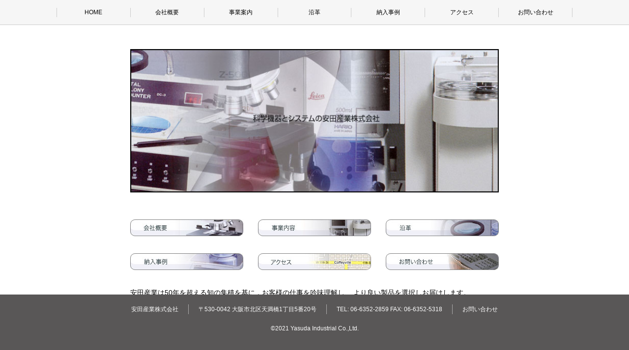

--- FILE ---
content_type: text/html; charset=UTF-8
request_url: https://ysd-sg.com/
body_size: 8667
content:

<!doctype html>
<html>
<head>
<title>安田産業株式会社</title>
<meta charset="UTF-8">
<meta name="viewport" content="width=device-width,initial-scale=1">
<meta name="description" content="安田産業株式会社は科学機器とシステムを提供、販売する企業です。" />
<meta name="keywords" content="安田産業株式会社,安田産業,科学機器とシステムの安田産業" />
<meta name="Author" content="pm studio / Toshio Maeoka" />
<meta property="og:title" content="安田産業株式会社公式サイト" />
<meta property="og:type" content="website" />
<meta property="og:url" content="http://www.ysd-sg.com/" />
<meta property="og:image" content="http://www.ysd-sg.com/image/top_image.jpg" />
<meta property="og:site_name" content="安田産業株式会社公式サイト" />
<meta property="og:description" content="安田産業株式会社は科学機器とシステムを提供、販売する企業です。" />
<meta property="og:image:secure_url" content="" />
<meta name="twitter:card" content="summary_large_image" />
<meta name="twitter:site" content="安田産業株式会社" />
<meta name="twitter:title" content="安田産業株式会社公式サイト" />
<meta name="twitter:description" content="安田産業株式会社は科学機器とシステムを提供、販売する企業です。" />
<meta name="twitter:image" content="http://www.ysd-sg.com/image/top_image.jpg" />
<meta name="twitter:url" content="http://www.ysd-sg.com/">
<link rel="shortcut icon" type="image/png" href="/image/short_icon.png" />
<link rel="stylesheet" href="./css/pm_main.css" type="text/css" media="screen and (min-width:751px)" />
<link rel="stylesheet" href="./css/pm_main_sp.css" type="text/css" media="screen and (max-width:750px)" />
<link rel="stylesheet" href="./css/element_size.css" type="text/css" />
<link rel="stylesheet" href="./css/top.css" type="text/css" />
<script src="https://ajax.googleapis.com/ajax/libs/jquery/3.4.1/jquery.min.js"></script>
<script type="text/javascript" src="./js/jquery.easing.1.3.js"></script>
<script type="text/javascript" src="https://cdnjs.cloudflare.com/ajax/libs/jquery-cookie/1.4.1/jquery.cookie.js"></script>
<script type="text/javascript" src="./js/flexibility.js"></script>
<script type="text/javascript" src="./js/ofi.js"></script>
<script type="text/javascript" src="./js/rem.js"></script>
<script type="text/javascript" src="./js/global.js"></script>
<script type="text/javascript" src="./js/functionData.js"></script>
<script type="text/javascript" src="./js/top.js"></script>

<style type="text/css">
<!--
-->
</style>
<script type="text/javascript">
<!--
-->
</script>
</head>

<body>	
	<div class="wrapper">
		<header class="header_pc" id="pc_h">
			<div class="header_frame center_side">
				<ul class="header_menu text12 center_side">
					<li class="center_side" id="side_0" linkURL="index.html">
						HOME
					</li>
					<li class="center_side" id="side_1" linkURL="company.html">
						会社概要
					</li>
					<li class="center_side" id="side_5" linkURL="business.html">
						事業案内
					</li>
					<li class="center_side" id="side_2" linkURL="company2.html">
						沿革
					</li>
					<li class="center_side" id="side_3" linkURL="result.html">
						納入事例
					</li>
					<li class="center_side" id="side_4" linkURL="access.html">
						アクセス
					</li>
					<li class="center_side" id="side_4" linkURL="contact.html">
						お問い合わせ
					</li>
				</ul>
			</div>
		</header>

		<!--SP menu-->
		<header class="header_sp">
			<div class="menu_left" id="menu_left_sp"><img src="./image/menu_l.png"></div>
		</header>

		<header class="header_sp_menu sp_show" id="sp_h">
			<div class="close_menu text30 text_white" id="close_menu_sp">
				&#x2715;
			</div>
			<div class="header_menu_frame padding_t30">
				<ul class="header_menu">
					<li class="center_side">
						<div>
							<div class="pc_h_menu text18 text_white padding_t20" linkURL="index.html">HOME</div>
							<div class="pc_h_menu text18 text_white padding_t20" linkURL="company.html">会社概要</div>
							<div class="pc_h_menu text18 text_white padding_t20" linkURL="business.html">事業案内</div>
							<div class="pc_h_menu text18 text_white padding_t20" linkURL="company2.html">沿革</div>
							<div class="pc_h_menu text18 text_white padding_t20" linkURL="result.html">納入事例</div>
							<div class="pc_h_menu text18 text_white padding_t20" linkURL="access.html">アクセス</div>
							<div class="pc_h_menu text18 text_white padding_t20" linkURL="contact.html">お問い合わせ</div>
						</div>
					</li>
				</ul>
			</div>
		</header>

		<contents class="contents">
			<div class="contents_frame">
				<div class="article_frame padding_t100">
					<div class="article">
						<img src="./image/top_image.jpg" class="img_contain">
					</div>
				</div>
				<div class="article_frame">
					<div class="padding_t50">
						<ul class="frame100 center_side_around wrap">
							<li class="padding_b30 top_menu"><a href="company.html"><img src="./image/menu_1.jpg" border=0 class="img_cover"></a></li>
							<li class="padding_b30 top_menu"><a href="business.html"><img src="./image/menu_2.jpg" border=0 class="img_cover"></a></li>
							<li class="padding_b30 top_menu"><a href="company2.html"><img src="./image/menu_3.jpg" border=0 class="img_cover"></a></li>
							<li class="padding_b30 top_menu"><a href="result.html"><img src="./image/menu_4.jpg" border=0 class="img_cover"></a></li>
							<li class="padding_b30 top_menu"><a href="access.html"><img src="./image/menu_5.jpg" border=0 class="img_cover"></a></li>
							<li class="padding_b30 top_menu"><a href="contact.html"><img src="./image/menu_6.jpg" border=0 class="img_cover"></a></li>
						</ul>
					</div>
				</div>
				
				<div class="article_frame">
					<div class="article_news">
						<div class="text14 padding_b20">
							安田産業は50年を超える知の集積を基に，お客様の仕事を吟味理解し、 より良い製品を選択しお届けします。<br>
							私たちの仕事を通じてお客様の幸せを支援します。
						</div>
					</div>
				</div>

				<div class="article_frame">
					<div class="article_news">
						<div class="center_side padding_b20">
							<a href="http://ameblo.jp/ysd-sg/page-1.html#main" target="_blank"><span class="text14 text_pink">--- 安田産業のブログはこちら ---</span></a>
						</div>
					</div>
				</div>

				<div class="article_frame">
					<div class="article_news">
						<div class="padding_b15">
							<div class="news_btn text14 bold600 center_side top_menu">
								NEWS
							</div>
						</div>
						<div class="text14 news_list_over">
							<!--<div id="news1"></div>-->
											    <ul class="list_title text14 left_side pointer">
                         <li class="frame15 center_side border-box">
						   2023年04月26日
					    </li>
					    <li class="frame85 left_side padding_l10 border-box">
						    2023年ゴールデンウィークはカレンダー通りです。
					    </li>
				    </ul>				    <ul class="list_title text14 left_side pointer">
                         <li class="frame15 center_side border-box">
						   2023年04月24日
					    </li>
					    <li class="frame85 left_side padding_l10 border-box">
						    安田産業ブログ更新しています。
					    </li>
				    </ul>						</div>
					</div>
				</div>
			</div>

			<div class="padding_t100 padding_b100"></div>
		</contents>

		<footer class="footer" id="pc_f">
			<div class="footer_frame padding_t20">
				<ul class="footer_menu center_side text12 text_white">
					<li class="center_side">安田産業株式会社</li>
					<li class="center_side">〒530-0042 大阪市北区天満橋1丁目5番20号</li>
					<li class="center_side">TEL: 06-6352-2859 FAX: 06-6352-5318</li>
					<li class="center_side" linkURL="contact.html">お問い合わせ</li>
				</ul>
				<div class="text12 text_white text_center padding_t20">©2021 Yasuda Industrial Co.,Ltd.</div>
			</div>
		</footer>

		<footer class="footer" id="sp_f">
			<div class="footer_frame padding_tb20">
				<ul class="footer_menu text12 text_white">
					<li class="center_side">安田産業株式会社</li>
					<li class="center_side">〒530-0042 大阪市北区天満橋1丁目5番20号</li>
					<li class="center_side">TEL: 06-6352-2859 FAX: 06-6352-5318</li>
					<li class="center_side" linkURL="contact.html">お問い合わせ</li>
				</ul>
				<div class="text12 text_white text_center padding_t20">©2021 Yasuda Industrial Co.,Ltd.</div>
			</div>
		</footer>
	</div>

</body>
</html>

--- FILE ---
content_type: text/css
request_url: https://ysd-sg.com/css/pm_main.css
body_size: 8372
content:
/*----------------------------------------------------------
	edit by toshio maeoka / pm studio co.,ltd.
	mail:maeoka@pmstudio.com
	url:http://www.pmstudio.com/
-----------------------------------------------------------*/
@charset "utf-8";
@import url("./base.css"); /* common stylesheet */

html {
  touch-action: manipulation;
}

.wrapper {
	position:relative;
	width:100%;
	min-height: 100vh;
	display: flex;
	flex-direction: column;
	border: 0px solid #CCC;
}

/*-------------------------------
		fadein
--------------------------------*/

body {
    animation: fadeIn 2s ease 0s 1 normal;
    -webkit-animation: fadeIn 2s ease 0s 1 normal;
}

@keyframes fadeIn {
    0% {opacity: 0}
    100% {opacity: 1}
}

@-webkit-keyframes fadeIn {
    0% {opacity: 0}
    100% {opacity: 1}
}

/*-------------------------------
		contents
--------------------------------*/
.contents{
	position:relative;
	width:100%;
	height:auto;
	margin: 0px auto;
	padding: 0px 0px 0px 0px;
	display: block;
	border: 0px solid #CCC;
}

.contents_frame{
	position:relative;
	width: 100%;
	min-width:750px;
	max-width:750px;
	height:auto;
	margin: 0px auto;
	padding: 0px 0px 0px 0px;
	border: 0px solid #CCC;
}

/*-------------------------------
			header
--------------------------------*/
.header_sp,
.sp_show{
	display:none;
}

.header_pc{
	position:fixed;
	background:rgba(246,246,246,1);
	width: 100%;
	height: 50px;
	margin: 0px auto;
	padding: 0px 0px 0px 0px;
	display: block;
	border-bottom: 1px solid #CCC;
	z-index: 200;
}

.header_frame{
	position:relative;
	width: 100%;
	min-width:750px;
	max-width:1050px;
	height:50px;
	margin: 0px auto;
	border: 0px solid #CCC;
}

ul.header_menu{
	width:100%;
	height:auto;
}

ul.header_menu li{
	width:100%;
	height:auto;
	border-left: 1px solid #CCC;
	transition-duration: 0.5s;
	cursor: pointer;
}

ul.header_menu li:last-child{
	border-right: 1px solid #CCC;
}

ul.header_menu li:hover{
	background:rgba(204,204,204,0.2);
}

/*
.pc_h_menu{
	cursor:pointer;
	transition-duration: 0.5s;
}

.pc_h_menu:hover{
	opacity: 0.6;
	cursor:pointer;
	transition-duration: 0.5s;
}
*/

.member_btn{
	width:230px;
	height:70px;
	-webkit-border-radius: 6px;
	-moz-border-radius: 6px;
	border-radius: 6px;
	border: 1px solid rgba(255,240,55,1);
	cursor:pointer;
	transition-duration: 0.5s;
}

.member_btn:hover{
	background:rgba(255,255,255,0.5);
	color:rgba(255,240,55,1);
	cursor:pointer;
	transition-duration: 0.5s;
}

.close_menu{
	position:absolute;
	top:40%;
	left:20px;
	cursor:pointer;
}

/*-------------------------------
		footer
--------------------------------*/
#sp_f{
	display:none;
}

.footer{
	position:fixed;
	background:rgba(89,87,87,1);
	width: 100%;
	min-width:750px;
	height:auto;
	min-height:120px;
	margin-top: auto;
	bottom:0px;
	padding:0px 0px 0px 0px;
	border-top: 0px solid #ccc;
	z-index: 190;
}

.footer_frame{
	position:relative;
	width: 100%;
	min-width:750px;
	height:50px;
	margin: 0px 0px;
	border: 0px solid #CCC;
}

ul.sns_iocn{
	position:relative;
	width:200px;
	height:50px;
	margin: 0px auto;
}

ul.sns_iocn li{
	position:relative;
	width:50px;
	height:50px;
	cursor:pointer;
	transition-duration: 0.5s;
}

ul.sns_iocn li:hover{
	filter:alpha(opacity=60);
    -moz-opacity: 0.6;
    opacity: 0.6;
	cursor:pointer;
	transition-duration: 0.5s;
}

ul.footer_menu{
	width:auto;
	min-width:750px;
	height:20px;
	margin: 0px auto;
}

ul.footer_menu li{
	position:relative;
	width:auto;
	height:20px;
	padding-left:20px;
	padding-right:20px;
	border-right:1px solid rgba(255,255,255,0.5);
	cursor:pointer;
	transition-duration: 0.5s;
}

ul.footer_menu li:last-child{
	border-right:0px solid rgba(255,255,255,0.5);
}

ul.footer_menu li:hover{
	color:rgba(107,198,240,1);
	cursor:pointer;
	transition-duration: 0.5s;
}

/*-------------------------------
			frame
--------------------------------*/

.aFrame10{
	width:10%;
}

.aFrame20{
	width:20%;
}

.aFrame30{
	width:30%;
}

.aFrame32{
	width:32%;
}

.aFrame35{
	width:35%;
}

.aFrame40{
	width:40%;
}

.aFrame45{
	width:45%;
}

.aFrame48{
	width:48%;
}

.aFrame50{
	width:50%;
}

.aFrame60{
	width:60%;
}

.aFrame65{
	width:65%;
}

.aFrame70{
	width:70%;
}

.aFrame75{
	width:75%;
}

.aFrame80{
	width:80%;
}

.aFrame90{
	width:90%;
}


.bFrame10{
	width:10%;
	margin:0px auto;
}

.bFrame20{
	width:20%;
	margin:0px auto;
}

.bFrame30{
	width:30%;
	margin:0px auto;
}

.bFrame32{
	width:32%;
	margin:0px auto;
}

.bFrame35{
	width:35%;
	margin:0px auto;
}

.bFrame40{
	width:40%;
	margin:0px auto;
}

.bFrame45{
	width:45%;
	margin:0px auto;
}

.bFrame48{
	width:48%;
	margin:0px auto;
}

.bFrame50{
	width:50%;
	margin:0px auto;
}

.bFrame60{
	width:60%;
	margin:0px auto;
}

.bFrame65{
	width:65%;
	margin:0px auto;
}

.bFrame70{
	width:70%;
	margin:0px auto;
}

.bFrame75{
	width:75%;
	margin:0px auto;
}

.bFrame80{
	width:80%;
	margin:0px auto;
}

.bFrame90{
	width:90%;
	margin:0px auto;
}


.cFrame10{
	width:10%;
}

.cFrame20{
	width:20%;
}

.cFrame30{
	width:30%;
}

.cFrame32{
	width:32%;
}

.cFrame35{
	width:35%;
}

.cFrame40{
	width:40%;
}

.cFrame45{
	width:45%;
}

.cFrame48{
	width:48%;
}

.cFrame50{
	width:50%;
}

.cFrame60{
	width:60%;
}

.cFrame65{
	width:65%;
}

.cFrame70{
	width:70%;
}

.cFrame75{
	width:75%;
}

.cFrame80{
	width:80%;
}

.cFrame90{
	width:90%;
}

/*-------------------------------
		article
--------------------------------*/
.article_frame{
	width: 100%;
	height:auto;
	border: 0px solid #CCC;
}

.article_title{
	width: 100%;
	height:auto;
	padding-bottom:20px;
	font-size: 2.0rem;
}

.subarticle_title{
	width: 100%;
	height:auto;
	padding-top:30px;
	font-size: 1.6rem;
}

.article{
	width: 100%;
	height:auto;
}

.article_1{
	width: 100%;
	height:auto;
	font-size: 1.4rem;
}

.img_cover{
	width: 100%;
	height:100%;
	object-fit: cover;
	cursor:pointer;
	font-family: 'object-fit: cover;'
}

.img_contain{
	width: 100%;
	height:100%;
	object-fit: contain;
	cursor:pointer;
	font-family: 'object-fit: contain;'
}

.article_box{
	width:250px;
	height:70px;
	border: 1px solid #CCC;
	cursor:pointer;
	transition-duration: 0.5s;
}

.article_box:hover{
	background:rgba(204,204,204,0.2);
	transition-duration: 0.5s;
}

.link_btn{
	width:250px;
	height:50px;
	border: 0px solid #CCC;
	-webkit-border-radius: 6px;
	-moz-border-radius: 6px;
	border-radius: 6px;
	cursor:pointer;
	transition-duration: 0.5s;
}

.link_btn:hover{
	filter:alpha(opacity=60);
    -moz-opacity: 0.6;
    opacity: 0.6;
	transition-duration: 0.5s;
}

.back_btn{
	position:absolute;
	width:150px;
	height:40px;
	top:0px;
	right:0px;
	border: 0px solid #CCC;
	-webkit-border-radius: 6px;
	-moz-border-radius: 6px;
	border-radius: 6px;
	cursor:pointer;
	transition-duration: 0.5s;
}

.back_btn:hover{
	filter:alpha(opacity=50);
    -moz-opacity: 0.5;
    opacity: 0.5;
	transition-duration: 0.5s;
}

/*-------------------------------
		blackout
--------------------------------*/

.loading{
	position:fixed;
	width: 30px;
	height:30px;
	margin: auto;
	padding: 0px 0px 0px 0px;
	top: 0;
	left: 0;
	right:0;
	bottom:0;
	border: 0px solid #CCC;
	display:none;
	font-size: 12px;
	z-index: 1500;
}

.block{
	margin: 0px auto;
	padding: 50px 0px 20px 0px;
	color:#000;
	font-size: 14px;
	text-align: center;
	text-decoration: none;
	font-weight: normal;
	line-height:160%;
	border: 0px solid #CCC;
}

#layer {
   position: fixed;
   z-index: 1000;
   background:rgba(0,0,0,0.7);
   top: 0;
   left: 0;
   width: 100%;
   height: 100%;
   filter: alpha(opacity=0);
   opacity: 0.0;
   display: none;
}

/*-------------------------------
		to top bun
--------------------------------*/

.footer_box{
	position: fixed;
	width:53px;
	height:125px;
	right:10px;
	bottom:50px;
	display:none;
	z-index: 1200;
}

ul.ft_btn_set{
	width:53px;
	height:125px;
}


ul.ft_btn_set li:nth-child(1){
	width:53px;
	height:62px;
	cursor:pointer;
}

ul.ft_btn_set li:nth-child(2){
	width:53px;
	height:63px;
	cursor:pointer;
}

/*-------------------------------
		リンク改行
--------------------------------*/

.link_brake{
	word-break: break-all;
}

.shop_hide{
	display:none;
}


/*-------------------------------
		topemenu
--------------------------------*/
ul.top_menu{
	width:100%;
	height:auto;
}

ul.top_menu li{
	width:24%;
	height:50px;
	margin-left:5px;
	border: 1px solid #CCC;
	transition-duration: 0.5s;
	cursor: pointer;
}

ul.top_menu li:hover{
	background:rgba(204,204,204,0.8);
	color:rgba(255,255,255,0.8);
	transition-duration: 0.5s;
}

--- FILE ---
content_type: text/css
request_url: https://ysd-sg.com/css/element_size.css
body_size: 11698
content:
/*-------------------------------
		flex
--------------------------------*/

.top_side{
	display: flex;
	display: -webkit-flex;
	-webkit-align-items: flex-start;
	-webkit-justify-content: flex-start;
	justify-content:flex-start;
	align-items: flex-start;
	align-items: stretch;
	-js-display: flex;
}

.top_side_around{
	display: flex;
	display: -webkit-flex;
	-webkit-align-items: flex-start;
	-webkit-justify-content: space-between;
	justify-content:space-between;
	align-items: flex-start;
	align-items: stretch;
	-js-display: flex;
}

.bottom_side{
	display: flex;
	display: -webkit-flex;
	-webkit-align-items: flex-end;
	-webkit-justify-content: flex-end;
	justify-content:flex-end;
	align-items: flex-end;
	-js-display: flex;
}

.left_side{
	display: flex;
	display: -webkit-flex;
	-webkit-align-items: center;
	-webkit-justify-content: flex-start;
	justify-content:flex-start;
	align-items: center;
	-js-display: flex;
}

.right_side{
	display: flex;
	display: -webkit-flex;
	-webkit-align-items: center;
	-webkit-justify-content: flex-end;
	justify-content:flex-end;
	align-items: center;
	-js-display: flex;
}

.center_side{
	display: flex;
	display: -webkit-flex;
	-webkit-align-items: center;
	-webkit-justify-content: center;
	justify-content: center;
	align-items: center;
	-js-display: flex;
}

.center_side_around{
	display: flex;
	display: -webkit-flex;
	-webkit-align-items: center;
	-webkit-justify-content: space-between;
	justify-content: space-between;
	align-items: center;
	-js-display: flex;
}

.wrap{
	-webkit-flex-wrap: wrap;
  	-ms-flex-wrap    : wrap;
  	flex-wrap        : wrap;
}

.border-box {
  -webkit-box-sizing: border-box;
     -moz-box-sizing: border-box;
       -o-box-sizing: border-box;
      -ms-box-sizing: border-box;
          box-sizing: border-box;
}

.marginLeft{
	margin-left:auto;
}

.marginRight{
	margin-right:auto;
}

/*-------------------------------
		文字色
--------------------------------*/

.text_white{
	color:rgba(255,255,255,1);
}

.text_black{
	color:rgba(0,0,0,1);
}

.text_red{
	color:rgba(219,184,192,1);
}

.text_pink{
	color:rgba(223,107,150,1);
}

.text_pink2{
	color:rgba(232,42,148,1);
}

.text_blue{
	color:rgba(50,113,174,1);
}

.text_blue2{
	color:rgba(0,104,179,1);
}

.text_green{
	color:rgba(86,166,70,1);
}

.text_gray{
	color: rgba(135,135,135,1);
}

.text_gray2{
	color: rgba(101,100,100,1);
}

.text_yellow{
	color: rgba(220,150,15,1);
}

.text_yellow2{
	color: rgba(238,198,0,1);
}

.text_brown{
	color: rgba(89,57,18,1);
}

/*-------------------------------
		文字サイズ
--------------------------------*/

.text9{
	font-size: 0.9rem;
}
.text10{
	font-size: 1.0rem;
}
.text11{
	font-size: 1.1rem;
}
.text12{
	font-size: 1.2rem;
}
.text13{
	font-size: 1.3rem;
}
.text14{
	font-size: 1.4rem;
}
.text15{
	font-size: 1.5rem;
}
.text16{
	font-size: 1.6rem;
}
.text17{
	font-size: 1.7rem;
}
.text18{
	font-size: 1.8rem;
}
.text19{
	font-size: 1.9rem;
}
.text20{
	font-size: 2.0rem;
}
.text21{
	font-size: 2.1rem;
}
.text22{
	font-size: 2.2rem;
}
.text23{
	font-size: 2.3rem;
}
.text24{
	font-size: 2.4rem;
}
.text25{
	font-size: 2.5rem;
}
.text26{
	font-size: 2.6rem;
}
.text27{
	font-size: 2.7rem;
}
.text28{
	font-size: 2.8rem;
}
.text29{
	font-size: 2.9rem;
}
.text30{
	font-size: 3.0rem;
}
.text31{
	font-size: 3.1rem;
}
.text32{
	font-size: 3.2rem;
}
.text33{
	font-size: 3.3rem;
}
.text34{
	font-size: 3.4rem;
}
.text35{
	font-size: 3.5rem;
}
.text36{
	font-size: 3.6rem;
}
.text37{
	font-size: 3.7rem;
}
.text38{
	font-size: 3.8rem;
}
.text39{
	font-size: 3.9rem;
}
.text40{
	font-size: 4.0rem;
}
/*-------------------------------
		文字太さ
--------------------------------*/

.bold600{
	font-weight: 600;
}

.bold700{
	font-weight: 700;
}

.bold700{
	font-weight: 900;
}

.bold900{
	font-weight: 900;
}


/*-------------------------------
		width & height
--------------------------------*/

.width_40px{
	width:40px;
}

.width_100px{
	width:80px;
}

.width_main{
	width:70%;
}

.width_200{
	width:200px;
}

.width_400{
	width:400px;
}

.width_800{
	width:800px;
}

.height_30px{
	height:30px;
}

.height_40px{
	height:40px;
}

/*-------------------------------
		文字位置
--------------------------------*/

.text_center{
	text-align:center;
}

.text_right{
	text-align:right;
}

.text_left{
	text-align:left;
}

.text_middle{
	vertical-align:middle;
}

/*-------------------------------
		文字種
--------------------------------*/

.text_mincho{
	font-family: "游明朝", YuMincho, "ヒラギノ明朝 ProN W3", "Hiragino Mincho ProN", "HG明朝E", "ＭＳ Ｐ明朝", "ＭＳ 明朝", serif;
}

/*-------------------------------
		文字下線
--------------------------------*/

.text_underline{
	text-decoration:underline;
}

/*-------------------------------
		文字間
--------------------------------*/
.text_space01{
	letter-spacing: 0.1rem;
}

.text_space02{
	letter-spacing: 0.2rem;
}

.text_space03{
	letter-spacing: 0.3rem;
}

.text_space04{
	letter-spacing: 0.4rem;
}

.text_space05{
	letter-spacing: 0.5rem;
}


/*-------------------------------
		padding
--------------------------------*/
/*--右--*/
.padding_r5{
	padding-right:5px;
}

.padding_r10{
	padding-right:10px;
}

.padding_r20{
	padding-right:20px;
}

.padding_r30{
	padding-right:30px;
}

.padding_r40{
	padding-right:40px;
}

/*--左--*/
.padding_l5{
	padding-left:5px;
}

.padding_l10{
	padding-left:10px;
}

.padding_l20{
	padding-left:20px;
}

.padding_l30{
	padding-left:30px;
}

.padding_l40{
	padding-left:40px;
}

/*--トップ--*/
.padding_t5{
	padding-top: 5px;
}

.padding_t10{
	padding-top: 10px;
}

.padding_t15{
	padding-top: 15px;
}

.padding_t20{
	padding-top: 20px;
}

.padding_t30{
	padding-top: 30px;
}

.padding_t40{
	padding-top: 40px;
}

.padding_t50{
	padding-top: 50px;
}

.padding_t60{
	padding-top: 60px;
}

.padding_t70{
	padding-top: 70px;
}

.padding_t80{
	padding-top: 80px;
}

.padding_t90{
	padding-top: 90px;
}

.padding_t100{
	padding-top: 100px;
}

.padding_t10p{
	padding-top:10%;
}

.padding_t20p{
	padding-top:20%;
}

.padding_t30p{
	padding-top:30%;
}

/*--ボトム--*/
.padding_b5{
	padding-bottom: 5px;
}

.padding_b10{
	padding-bottom: 10px;
}

.padding_b15{
	padding-bottom: 15px;
}

.padding_b20{
	padding-bottom: 20px;
}

.padding_b30{
	padding-bottom: 30px;
}

.padding_b40{
	padding-bottom: 40px;
}

.padding_b50{
	padding-bottom: 50px;
}

.padding_b60{
	padding-bottom: 60px;
}

.padding_b70{
	padding-bottom: 70px;
}

.padding_b80{
	padding-bottom: 80px;
}

.padding_b90{
	padding-bottom: 90px;
}

.padding_b100{
	padding-bottom: 100px;
}

/*--トップ・ボトム--*/
.padding_tb5{
	padding: 5px 0px 5px 0px;
}

.padding_tb10{
	padding: 10px 0px 10px 0px;
}

.padding_tb20{
	padding: 20px 0px 20px 0px;
}

.padding_tb30{
	padding: 30px 0px 30px 0px;
}

.padding_tb40{
	padding: 40px 0px 40px 0px;
}

.padding_tb50{
	padding: 50px 0px 50px 0px;
}

/*-------------------------------
		hide
--------------------------------*/

.hide{
	display:none;
}

.hide2{
	visibility: hidden;
}

.hide3{
	opacity: 0;
}

/*-------------------------------
		space
--------------------------------*/

.space10{
	width:100%;
	height:10px;
	border: 0px solid #CCC;
}

/*-------------------------------
		background color
--------------------------------*/
.bg_black{
	background:rgba(0,0,0,1);
	width: 100%;
}

.bg_white{
	background:rgba(255,255,255,1);
	width: 100%;
}

.bg_gray{
	background:rgba(247,248,248,1);
	width: 100%;
}

.bg_gray2{
	background:rgba(221,226,230,1);
	width: 100%;
}

.bg_gray3{
	background:rgba(169,169,170,1);
	width: 100%;
}

.bg_blue{
	background:rgba(0,61,140,1);
}

.bg_blue2{
	background:rgba(0,104,179,1);
}

.bg_pink{
	background:rgba(223,107,150,1);
}

.bg_pink2{
	background:rgba(232,42,148,1);
}

.bg_pink3{
	background:rgba(223,107,150,0.5);
}

.bg_pink4{
	background:rgba(250,237,237,0.5);
}

.bg_green{
	background:rgba(159,194,56,1);
}

.bg_yellow2{
	background:rgba(220,150,15,1);
}

/*-------------------------------
		frame_width
--------------------------------*/
.frame10_C{
	width:10%;
	height:auto;
	margin:0px auto;
}

.frame20_C{
	width:20%;
	height:auto;
	margin:0px auto;
}

.frame30_C{
	width:30%;
	height:auto;
	margin:0px auto;
}

.frame40_C{
	width:40%;
	height:auto;
	margin:0px auto;
}

.frame50_C{
	width:50%;
	height:auto;
	margin:0px auto;
}

.frame55_C{
	width:55%;
	height:auto;
	margin:0px auto;
}

.frame60_C{
	width:60%;
	height:auto;
	margin:0px auto;
}

.frame70_C{
	width:70%;
	height:auto;
	margin:0px auto;
}

.frame75_C{
	width:75%;
	height:auto;
	margin:0px auto;
}

.frame80_C{
	width:80%;
	height:auto;
	margin:0px auto;
}

.frame85_C{
	width:85%;
	height:auto;
	margin:0px auto;
}

.frame90_C{
	width:90%;
	height:auto;
	margin:0px auto;
}

.frame95_C{
	width:95%;
	height:auto;
	margin:0px auto;
}

.frame98_C{
	width:98%;
	height:auto;
	margin:0px auto;
}

.frame100_C{
	width:100%;
	height:auto;
	margin:0px auto;
}

/*-------------------------------
		frame_width2
--------------------------------*/
.frame5{
	width:5%;
	height:auto;
	margin:0px 0px;
}

.frame10{
	width:10%;
	height:auto;
	margin:0px 0px;
}

.frame12{
	width:12%;
	height:auto;
	margin:0px 0px;
}

.frame15{
	width:15%;
	height:auto;
	margin:0px 0px;
}

.frame20{
	width:20%;
	height:auto;
	margin:0px 0px;
}

.frame25{
	width:25%;
	height:auto;
	margin:0px 0px;
}

.frame30{
	width:30%;
	height:auto;
	margin:0px 0px;
}

.frame35{
	width:35%;
	height:auto;
	margin:0px 0px;
}

.frame40{
	width:40%;
	height:auto;
	margin:0px 0px;
}

.frame45{
	width:45%;
	height:auto;
	margin:0px 0px;
}

.frame50{
	width:50%;
	height:auto;
	margin:0px 0px;
}

.frame60{
	width:60%;
	height:auto;
	margin:0px 0px;
}

.frame70{
	width:70%;
	height:auto;
	margin:0px 0px;
}

.frame75{
	width:75%;
	height:auto;
	margin:0px 0px;
}

.frame80{
	width:80%;
	height:auto;
	margin:0px 0px;
}

.frame85{
	width:85%;
	height:auto;
	margin:0px 0px;
}

.frame88{
	width:88%;
	height:auto;
	margin:0px 0px;
}

.frame90{
	width:90%;
	height:auto;
	margin:0px 0px;
}

.frame95{
	width:95%;
	height:auto;
	margin:0px 0px;
}

.frame100{
	width:100%;
	height:auto;
	margin:0px 0px;
}

/*-------------------------------
		line
--------------------------------*/

.line_b{
	width:auto;
	height:1px;
	margin:0px auto;
	border-bottom: 1px solid rgba(0,0,0,0.2);
}

.line_b_white{
	width:auto;
	height:1px;
	margin:0px auto;
	border-bottom: 1px solid rgba(255,255,255,0.5);
}

.line_b_dot{
	width:auto;
	height:1px;
	margin:0px auto;
	border-bottom: 1px dotted rgba(0,0,0,0.2);
}

.line_b_dot_white{
	width:auto;
	height:1px;
	margin:0px auto;
	border-bottom: 1px dotted rgba(255,255,255,0.5);
}


/*-------------------------------
		shadow
--------------------------------*/

.shadow{
	-webkit-box-shadow: 1px 1px 5px 1px rgba(0,0,0,0.1);
	-moz-box-shadow: 1px 1px 5px 1px rgba(0,0,0,0.1);
	box-shadow: 1px 1x 5px 1px rgba(0,0,0,0.1);
}


/*-------------------------------
		a_tag
--------------------------------*/

a.menu_a_white{
	color: rgba(255,255,255,1);
	text-decoration: none;
}

a.menu_a_white:visit{
	color: rgba(255,255,255,1);
	text-decoration: none;
}

a.menu_a_black{
	color: rgba(0,0,0,1);
	text-decoration: none;
}

a.menu_a_black:visit{
	color: rgba(0,0,0,1);
	text-decoration: none;
}

a.menu_a_red{
	color:rgba(219,184,192,1);
	text-decoration: none;
}

a.menu_a_red:visit{
	color:rgba(219,184,192,1);
	text-decoration: none;
}

a.menu_a_pink{
	color:rgba(223,107,150,1);
	text-decoration: none;
}

a.menu_a_pink:visit{
	color:rgba(223,107,150,1);
	text-decoration: none;
}

a.menu_a_blue{
	color: rgba(0,104,179,1);
	text-decoration: none;
}

a.menu_a_blue:visit{
	color: rgba(0,104,179,1);
	text-decoration: none;
}

/*-------------------------------
		URL改行
--------------------------------*/

.break{
	break-all;
}

--- FILE ---
content_type: text/css
request_url: https://ysd-sg.com/css/top.css
body_size: 544
content:
.news_list_over{
	width:101%;
	height:300px;
	overflow-y:hidden;
	transition-duration: 0.5s;
	border: 0px solid #CCC;
}

.news_list_over:hover{
	width:101%;
	height:300px;
	overflow-y:auto;
	transition-duration: 0.5s;
}

.news_list_over::-webkit-scrollbar{
    width: 1px;
	height: 1px;
}

.news_list_over:hover{
	overflow-y: auto;
    overflow-x: hidden;
	-webkit-overflow-scrolling: touch;
}

.news_btn{
	background:rgba(204,204,204,0.1);
	width:100%;
	height:30px;
	border: 1px solid #CCC;
	//-webkit-border-radius: 10px;
	//-moz-border-radius: 10px;
	//border-radius: 10px;
	cursor:pointer;
	transition-duration: 0.5s;
}

--- FILE ---
content_type: text/css
request_url: https://ysd-sg.com/css/base.css
body_size: 2233
content:
/*----------------------------------------------------------
	edit by toshio maeoka / pm studio co.,ltd.
	mail:maeoka@pmstudio.com
	url:http://www.pmstudio.com/
-----------------------------------------------------------*/

/*----------------------------------------------------
	body
----------------------------------------------------*/
*{
	margin:0px;
	padding:0px;
	font-style: normal;
	font-weight: normal;
	font-variant: normal;
	text-decoration: none;
}

html,body {
	background:#fff;
	height:100%;
	text-align: left;
	color:#000;
	margin:0px;
	padding:0px;
	font-family:"游ゴシック", YuGothic, "Hiragino Kaku Gothic ProN", "ヒラギノ角ゴ ProN W3", "メイリオ", Meiryo, "ＭＳ Ｐゴシック", "Lucida Grande", "Lucida Sans Unicode", Arial, Verdana, sans-serif;
	font-weight: 500;
	-webkit-user-select:text;
    -webkit-text-size-adjust:none;
} 

html {
	font-size: 62.5%; /* -> 10px; */
	touch-action: manipulation;
}

body {
	font-size: 1.0em; /* -> 10px; */
}

body > #wrapper {
　height: auto;
}

h1,h2,h3,h4,h5,p,form {
	margin:0;
	padding:0;
}

html,body,div,ul,ol,li,dl,dt,dd,
h1,h2,h3,h4,h5,h6,pre,form,p,
blockquote,fieldset,input,hr {
	margin:0;
	padding:0;
}

h1,h2,h3,h4,h5,h6,pre,code,address,
caption,cite,code,em,strong,th {
	font-size:1em;
	font-weight:normal;
	font-style:normal;
}

/*----------------------------------------------------
	scroll bar
----------------------------------------------------*/

body {
    position: relative;
    overflow-y: auto;
    overflow-x: hidden;
}


/*------------------------------------------------------
whole
-------------------------------------------------------- */
a {
	border: none;
	color: #00E;
	text-decoration: none;
	}

a:hover {
	color: #66BCF9;
	text-decoration: none;
	}
	
a:visit {
	color: #551A8B;
	text-decoration: none;
	}

a img{
	border: none;
	}
 
.clear:after {
	content:  ".";
	display: block;
	height: 0;
	clear: both;
	visibility: hidden;
}

#body:after, .clear {
	display: inline-block;
} /* ie */

p,
div {
	margin: 0;
	padding: 0;
	line-height: 1.6;
	text-align: left;
}
	
ul,ol {
	list-style:none;
	line-height:1.6;
}

fieldset,img,hr {
	border:none;
}

table {
	border-collapse:collapse;
	border-spacing:0;
}

th {
	text-align:left;
	line-height:1.6;
}

td {
	vertical-align:top;
	line-height:1.6;
}



--- FILE ---
content_type: text/css
request_url: https://ysd-sg.com/css/pm_main_sp.css
body_size: 8582
content:
/*----------------------------------------------------------
	edit by toshio maeoka / pm studio co.,ltd.
	mail:maeoka@pmstudio.com
	url:http://www.pmstudio.com/
-----------------------------------------------------------*/
@charset "utf-8";
@import url("./base.css"); /* common stylesheet */

.wrapper {
	position:relative;
	width:100%;
	max-width:750px;
	display: flex;
	flex-direction: column;
	min-height: 100vh;
	border: 0px solid #CCC;
}

/*-------------------------------
		fadein
--------------------------------*/

body {
    animation: fadeIn 2s ease 0s 1 normal;
    -webkit-animation: fadeIn 2s ease 0s 1 normal;
}

@keyframes fadeIn {
    0% {opacity: 0}
    100% {opacity: 1}
}

@-webkit-keyframes fadeIn {
    0% {opacity: 0}
    100% {opacity: 1}
}

/*-------------------------------
		contents
--------------------------------*/

.contents{
	position:relative;
	width:100%;
	height:100%;
	margin: 0px auto;
	padding: 0px 0px 40px 0px;
	display: block;
	border: 0px solid #CCC;
}


.contents_frame{
	position:relative;
	width: 100%;
	height:auto;
	margin: 0px auto;
	padding: 0px 0px 0px 0px;
	border: 0px solid #CCC;
}

.sub_menu{
	display:none;
}

.main_contents{
	width:100%;
	height:auto;
	margin: 0px auto;
	border: 0px solid #CCC;
	padding:0px 0px 0px 0px;
}


/*-------------------------------
			header
--------------------------------*/
.header_pc,
.pc_show{
	display:none;
}

.header_logo{
	width:50%;
	height:50px;
	margin:0px auto;
	padding-top:5px;
	padding-bottom:10px;
	cursor:pointer;
	z-index: 250;
}

.header_logo img{
	width:180px;
	height:auto;
}

.header_sp{
	position:fixed;
	width: 100%;
	height: 50px;
	margin: 0px auto;
	padding: 0px 0px 0px 0px;
	display: block;
	border: 0px solid #CCC;
	z-index: 200;
}

.menu_left{
	position:fixed;
	background:rgba(0,0,0,1);
	width:50px;
	height:50px;
	top:0;
	left:0;
	z-index: 200;
	cursor:pointer;
}

.menu_right{
	position:fixed;
	background:rgba(0,0,0,1);
	width:50px;
	height:50px;
	top:0;
	right:0;
	z-index: 200;
	cursor:pointer;
}

.close_menu{
	position:absolute;
	top:10px;
	left:20px;
	cursor:pointer;
}

.header_sp_menu{
	position: fixed;
	background: rgba(0,0,0,1);
	width:100%;
	height:100%;
	top:0px;
	left:-750px;
	z-index: 1500;
    overflow: auto;
}

.header_menu_frame{
	position:relative;
	width:80%;
	height:auto;
	margin:0px auto;
	border: 0px solid #CCC;
}

ul.header_menu{
	width:100%;
	height:auto;
}

ul.header_menu li{
	width:100%;
	height:auto;
	padding-bottom:30px;
	border-bottom:1px solid #CCC;
}

.header_menu li:last-child{
	border-bottom:0px solid #CCC;
}

.pc_h_menu{
	cursor:pointer;
	transition-duration: 0.5s;
}

.pc_h_menu:hover{
	opacity: 0.6;
	cursor:pointer;
	transition-duration: 0.5s;
}

.member_btn{
	width:300px;
	height:70px;
	-webkit-border-radius: 6px;
	-moz-border-radius: 6px;
	border-radius: 6px;
	border: 1px solid rgba(255,240,55,1);
	cursor:pointer;
	transition-duration: 0.5s;
}

.member_btn:hover{
	background:rgba(255,255,255,0.5);
	color:rgba(255,240,55,1);
	cursor:pointer;
	transition-duration: 0.5s;
}

.inut_text{
	width:100%;
	height:40px;
	padding-left:10px;
	padding-right:10px;
	font-size:1.4rem;
}

.send_btn{
	width:50%;
	height:40px;
	-webkit-border-radius: 6px;
	-moz-border-radius: 6px;
	border-radius: 6px;
	border: 1px solid rgba(255,240,55,1);
	cursor:pointer;
	transition-duration: 0.5s;
}

.close_login{
	position:absolute;
	top:10px;
	right:20px;
	cursor:pointer;
}

/*-------------------------------
		footer
--------------------------------*/
#pc_f{
	display:none;
}

.footer{
	position:fixed;
	background:rgba(89,87,87,1);
	width: 100%;
	height:150px;
	min-height:150px;
	margin-top: auto;
	bottom:0px;
	padding:0px 0px 0px 0px;
	border: 0px solid #ccc;
	z-index: 190;
}

.footer_frame{
	position:relative;
	width: 100%;
	height:auto;
	min-height:150px;
	margin: 0px auto;
	padding:0px 0px 0px 0px;
	border: 0px solid #ccc;
	z-index: 190;
}

ul.sns_iocn{
	position:relative;
	width:200px;
	height:50px;
	margin: 0px auto;
}

ul.sns_iocn li{
	position:relative;
	width:50px;
	height:50px;
	cursor:pointer;
}

ul.footer_menu{
	width:100%;
	height:auto;
	margin: 0px auto;
}

ul.footer_menu li{
	position:relative;
	width:auto;
	height:20px;
	padding-left:20px;
	padding-right:20px;
	border-right:1px solid rgba(255,255,255,0.5);
	cursor:pointer;
}


/*-------------------------------
			frame
--------------------------------*/

.aFrame10,
.aFrame20,
.aFrame30,
.aFrame32,
.aFrame35,
.aFrame40,
.aFrame45,
.aFrame48,
.aFrame50,
.aFrame60,
.aFrame65,
.aFrame70,
.aFrame75,
.aFrame80,
.aFrame90{
	width:50%;
	margin:auto;
}

.bFrame10,
.bFrame20,
.bFrame30,
.bFrame32,
.bFrame35,
.bFrame40,
.bFrame45,
.bFrame48,
.bFrame50,
.bFrame60,
.bFrame65,
.bFrame70,
.bFrame75,
.bFrame80,
.bFrame90{
	width:100%;
	margin:auto;
}

.cFrame10,
.cFrame20,
.cFrame30,
.cFrame32,
.cFrame35,
.cFrame40,
.cFrame45,
.cFrame48,
.cFrame50,
.cFrame60,
.cFrame65,
.cFrame70,
.cFrame75,
.cFrame80,
.cFrame90{
	width:100%;
}

dl.magSet{
	width:100%;
	height:auto;
	border: 0px solid #CCC;
}

dl.magSet dt{
	width:100%;
	height:auto;
}

/*-------------------------------
		article
--------------------------------*/
.article_frame{
	width: 90%;
	height:auto;
	margin: 0px auto;
	border: 0px solid #CCC;
}

.article_title{
	width: 100%;
	height:auto;
	font-size:2.0rem;
	padding-bottom:20px;
}

.subarticle_title{
	width: 100%;
	height:auto;
	padding-top:30px;
	font-size:1.6rem;
}

.article{
	width: 100%;
	height:auto;
}

.article_1{
	width: 100%;
	height:auto;
	font-size:1.4rem;
}

.img_cover{
	width: 100%;
	height:100%;
	object-fit: cover;
	cursor:pointer;
	font-family: 'object-fit: cover;'
}

.img_contain{
	width: 100%;
	height:100%;
	object-fit: contain;
	cursor:pointer;
	font-family: 'object-fit: contain;'
}

.article_box{
	width:250px;
	height:70px;
	border: 1px solid #CCC;
	cursor:pointer;
	transition-duration: 0.5s;
}

.article_box:hover{
	background:rgba(204,204,204,0.2);
	transition-duration: 0.5s;
}

.link_btn{
	width:250px;
	height:50px;
	border: 0px solid #CCC;
	-webkit-border-radius: 6px;
	-moz-border-radius: 6px;
	border-radius: 6px;
	cursor:pointer;
	transition-duration: 0.5s;
}

.link_btn:hover{
	filter:alpha(opacity=50);
    -moz-opacity: 0.5;
    opacity: 0.5;
	transition-duration: 0.5s;
}

.back_btn{
	width:150px;
	height:40px;
	margin:20px auto;
	border: 0px solid #CCC;
	-webkit-border-radius: 6px;
	-moz-border-radius: 6px;
	border-radius: 6px;
	cursor:pointer;
	transition-duration: 0.5s;
}

.back_btn:hover{
	filter:alpha(opacity=50);
    -moz-opacity: 0.5;
    opacity: 0.5;
	transition-duration: 0.5s;
}

/*-------------------------------
		top manu
--------------------------------*/
.top_menu{
	width:100%;
}

/*-------------------------------
		index
--------------------------------*/

.collection_frame{
	position:relative;
	width:100%;
	height:auto;
	min-height: 50px;
	margin: 0px auto;
	padding: 0px 0px 0px 0px;
	display: block;
	border: 0px solid #CCC;
	overflow:hidden;
}

/*-------------------------------
		blackout
--------------------------------*/

.loading{
	position:fixed;
	width: 60px;
	height:60px;
	margin: auto;
	padding: 0px 0px 0px 0px;
	top: 0;
	left: 0;
	right:0;
	bottom:0;
	border: 0px solid #CCC;
	display:none;
	font-size: 12px;
	z-index: 1500;
}

.loading img{
	width:60px;
	height:60px;
}

.block{
	margin: 0px auto;
	padding: 50px 0px 20px 0px;
	color:#000;
	font-size: 14px;
	text-align: center;
	text-decoration: none;
	font-weight: normal;
	line-height:160%;
	border: 0px solid #CCC;
}

#layer {
   position: fixed;
   z-index: 1000;
   background:rgba(0,0,0,0.7);
   top: 0;
   left: 0;
   width: 100%;
   height: 100%;
   filter: alpha(opacity=0);
   opacity: 0.0;
   display: none;
	cursor:pointer;	
}

/*-------------------------------
		to top bun
--------------------------------*/

.footer_box{
	position: fixed;
	width:53px;
	height:125px;
	right:10px;
	bottom:50px;
	display:none;
	z-index: 1200;
}

ul.ft_btn_set{
	width:53px;
	height:125px;
}

ul.ft_btn_set li:nth-child(1){
	width:53px;
	height:62px;
	cursor:pointer;
}

ul.ft_btn_set li:nth-child(2){
	width:53px;
	height:63px;
	cursor:pointer;
}

/*-------------------------------
		リンク改行
--------------------------------*/

.link_brake{
	word-break: break-all;
}

.shop_hide{
	display:none;
}

/*-------------------------------
		topemenu
--------------------------------*/
ul.top_menu{
	width:100%;
	height:auto;
}

ul.top_menu li{
	width:100%;
	height:50px;
	margin-top:10px;
	border: 1px solid #CCC;
	transition-duration: 0.5s;
	cursor: pointer;
}

ul.top_menu li:hover{
	background:rgba(204,204,204,0.8);
	color:rgba(255,255,255,0.8);
	transition-duration: 0.5s;
}

--- FILE ---
content_type: application/javascript
request_url: https://ysd-sg.com/js/top.js
body_size: 594
content:
/*----------------------------------------------------------
	edit by toshio maeoka / pm studio co.,ltd.
	mail:maeoka@pmstudio.com
	url:http://www.pmstudio.com/
-----------------------------------------------------------*/

$(window).on("load",function(){
	$('#news1').load('text.html');
});

$(function(){
});

/*----------------------------------------------------------
Link Btn
-----------------------------------------------------------*/

$(document).on('click', "#top_menu li", function(){
	var linkURL=$(this).attr('linkURL');
	var linkURL_w=$(this).attr('linkURL_w');
	if(linkURL){
		location.href=linkURL;
	}
	if(linkURL_w){
		window.open(linkURL_w, '_blank');
	}
});



--- FILE ---
content_type: application/javascript
request_url: https://ysd-sg.com/js/global.js
body_size: 3928
content:
/*----------------------------------------------------------
	edit by toshio maeoka / pm studio co.,ltd.
	mail:maeoka@pmstudio.com
	url:http://www.pmstudio.com/
-----------------------------------------------------------*/

var deviceNum;
$(window).on("load",function(){
	objectFitImages('img.object-fit-img');

	var ua = navigator.userAgent;
    if (ua.indexOf('iPhone') > 0 || ua.indexOf('Android') > 0 && ua.indexOf('Mobile') > 0) {
        deviceNum="sp";
    } else if (ua.indexOf('iPad') > 0 || ua.indexOf('Android') > 0) {
        deviceNum="pc";
    } else {
        deviceNum="pc";
    }
});

var showFlug = false;
$(window).on('scroll',function(){
	if ($(this).scrollTop() > 100) {
		if (showFlug == false) {
			showFlug = true;
			$('.footer_box').fadeIn('slow');
		}
	} else {
		if (showFlug) {
			showFlug = false;
			$('.footer_box').fadeOut('slow');
		}
	}
});

$(function(){
});

/*----------------------------------------------------------
Link Btn
-----------------------------------------------------------*/

$(document).on('click', ".link_btn", function(){
	var linkURL=$(this).attr('linkURL');
	if(linkURL){
		location.href=linkURL;
	}
});

/*----------------------------------------------------------
PC menu
-----------------------------------------------------------*/

$(document).on('click', ".header_menu li", function(){
	var linkURL=$(this).attr('linkURL');
	var linkURL_w=$(this).attr('linkURL_w');
	if(linkURL){
		location.href=linkURL;
	}
	if(linkURL_w){
		window.open(linkURL_w, '_blank');
	}
});


/*----------------------------------------------------------
SP menu
-----------------------------------------------------------*/

$(document).on('click', "#logo_sp,#registBtn_sp", function(){
	var linkURL=$(this).attr('linkURL');
	if(linkURL){
		location.href=linkURL;
	}
});

$(document).on('click', "#menu_left_sp", function(){
	$('#sp_h').stop().animate({left: 0}, 200);
});

$(document).on('click', "#close_menu_sp", function(){
	$('#sp_h').stop().animate({left: -750}, 200);
});

//メインメニュー
$(document).on('click', ".pc_h_menu", function(){
	var linkURL=$(this).attr('linkURL');
	var linkURL_w=$(this).attr('linkURL_w');
	if(linkURL){
		location.href=linkURL;
	}
	if(linkURL_w){
		window.open(linkURL_w, '_blank');
	}
});


//画像リンク
$(document).on('click', ".article_1 img", function(){
	var linkURL=$(this).attr('linkURL');
	var linkURL_w=$(this).attr('linkURL_w');
	if(linkURL){
		location.href=linkURL;
	}
	if(linkURL_w){
		window.open(linkURL_w, '_blank');
	}
});

//トップへ
/*
$(document).on('click', ".footer_box", function(){
	$('body,html').animate({
		scrollTop: 0
	}, 1000);
	return false;
});
*/

//戻るボタン
$(document).on('click', ".back_btn", function(){
	var backID=$(this).attr('id');
	hideMenu();
	if (backID=="sp_menu_back2"){
		$('#sp_menu1_1').fadeIn('slow');
	} else {
		$('#sp_menu1').fadeIn('slow');
	}
});

function hideMenu(){
	$("#pc_h").stop().animate({top: -500}, 200);
	$('#sp_h').stop().animate({left: -750}, 200);
}

/*----------------------------------------------------------
footer link
-----------------------------------------------------------*/

$(document).on('click', ".footer_menu li", function(){
	var linkURL=$(this).attr('linkURL');
	var linkURL_w=$(this).attr('linkURL_w');
	if(linkURL){
		location.href=linkURL;
	}
	if(linkURL_w){
		window.open(linkURL_w, '_blank');
	}
});


//blackout解除
$(document).on('click', "#layer", function(){
	setTimeout(function(){
		$('.login_frame').fadeOut('slow');
		$('#layer').fadeTo('fast', 0, function(){
        	$('#layer').hide();
      	});
	},500);
});

//トップへ
$(document).on('click', ".ft_btn_set li", function(){
	var linkPage=$(this).attr('linkPage');
	if(linkPage=="top"){
		$('body,html').animate({
			scrollTop: 0
		}, 1000);
	} else {
		if(deviceNum=="sp"){
			var bottomV='#sp_f';
		} else {
			var bottomV='#pc_f';
		}
		var position = $(bottomV).offset().top;
		$('body,html').animate({
			scrollTop: position
		}, 1000);
	}
});




--- FILE ---
content_type: application/javascript
request_url: https://ysd-sg.com/js/functionData.js
body_size: 3894
content:
/*----------------------------------------------------------
	edit by toshio maeoka / pm studio co.,ltd.
	mail:maeoka@pmstudio.com
	url:http://www.pmstudio.com/
-----------------------------------------------------------*/

/*---- check mail -------*/

String.prototype.chMail = function(){
	ml = /.+@.+\..+/;
	if(!this.match(ml)) {
		return false;
	} else {
		return true;
	}
}

/*---- check tel-------*/
String.prototype.chTel = function(){
	tel = /^(?:\+?\d+-)?\d+(?:-\d+){2}$|^\+?\d+$/;
	if(!this.match(tel)) {
		return false;
	} else {
		return true;
	}
}

/*---- replace Hankaku Mail-------*/
String.prototype.chHanMail = function(){
    return this.replace(/[Ａ-Ｚａ-ｚ０-９－！”＃＄％＆’（）＝＜＞，．？＿［］｛｝＠＾〜￥]/g, function(s) {
        return String.fromCharCode(s.charCodeAt(0) - 0xFEE0);
    });
}

/*---- replace Hankaku -------*/
String.prototype.chHankaku = function(){
    return this.replace(/[Ａ-Ｚａ-ｚ０-９]/g, function(s) {
        return String.fromCharCode(s.charCodeAt(0) - 0xFEE0);
    });
}

/*---- replace Hiragana -------*/
String.prototype.chKataHira = function(){
    return this.replace(/[ァ-ン]/g, function(s) {
        return String.fromCharCode(s.charCodeAt(0) - 0x60);
    });
}

/*---- replace Katakana -------*/
String.prototype.chHiraKata = function(){
	return this.replace(/[ぁ-ん]/g, function(s) {
        return String.fromCharCode(s.charCodeAt(0) + 0x60);
    });
}

/*---- check char count -------*/
String.prototype.pwCount=function (num,num2) {
    if(this.length>=num){
		return "over";
	} else if (this.length<=num2){
		return "less";
	}
}

/*---- check char count -------*/
String.prototype.strCount=function (num) {
    if(this.length>=num){
		return "over";
	}
}

/*---- comma -------*/
function chComma(n) {
	var l, m='';
	var mark = (n < 0) ? '-' : '';
	var flt = '';

	n = Math.abs(n);
	if (n % 1) {
		flt  = n + '';
		flt = flt.substr(flt.indexOf('.'));
	}
	n = Math.floor(n) + '';
	while ( (l = n.length) > 3 ) {
		m = "," + n.substr( l - 3, 3 ) + m;
		n = n.substr( 0, l - 3 );
	}
	return mark + n + m + flt;
}

/*---- check age -------*/
function chAge(str){                 
	if( str.match(/[^0-9]/g) || parseInt(str, 10) + "" != str ){
		return false;
	} else {
		return true;
	}
}

/*---- replace digit -------*/ 
function convertNum(num, figures) {
	var str = String(num);
	while (str.length < figures) {
		str = "0"+str;
	}
	return str;
}

/*---- replace hanlkaku kana to zenkaku kana -------*/ 
var beforeStr=['ｧ','ｨ','ｩ','ｪ','ｫ','ｬ','ｭ','ｮ','ｯ','ｰ','ｳﾞ','ｶﾞ','ｷﾞ','ｸﾞ','ｹﾞ','ｺﾞ','ｻﾞ','ｼﾞ','ｽﾞ','ｾﾞ','ｿﾞ','ﾀﾞ','ﾁﾞ','ﾂﾞ','ﾃﾞ','ﾄﾞ','ﾊﾞ','ﾋﾞ','ﾌﾞ','ﾍﾞ','ﾎﾞ','ﾊﾟ','ﾋﾟ','ﾌﾟ','ﾍﾟ','ﾎﾟ','ｱ','ｲ','ｳ','ｴ','ｵ','ｶ','ｷ','ｸ','ｹ','ｺ','ｻ','ｼ','ｽ','ｾ','ｿ','ﾀ','ﾁ','ﾂ','ﾃ','ﾄ','ﾅ','ﾆ','ﾇ','ﾈ','ﾉ','ﾊ','ﾋ','ﾌ','ﾍ','ﾎ','ﾏ','ﾐ','ﾑ','ﾒ','ﾓ','ﾔ','ﾕ','ﾖ','ﾗ','ﾘ','ﾙ','ﾚ','ﾛ','ﾜ','ｦ','ﾝ'];
var afterStr=['ァ','ィ','ゥ','ェ','ォ','ャ','ュ','ョ','ッ','ー','ヴ','ガ','ギ','グ','ゲ','ゴ','ザ','ジ','ズ','ゼ','ゾ','ダ','ヂ','ヅ','デ','ド','バ','ビ','ブ','ベ','ボ','パ','ピ','プ','ペ','ポ','ア','イ','ウ','エ','オ','カ','キ','ク','ケ','コ','サ','シ','ス','セ','ソ','タ','チ','ツ','テ','ト','ナ','ニ','ヌ','ネ','ノ','ハ','ヒ','フ','ヘ','ホ','マ','ミ','ム','メ','モ','ヤ','ユ','ヨ','ラ','リ','ル','レ','ロ','ワ','ヲ','ン'];
 
function convertZenkakuKana(str) {
    var fullStr = str;
    for(var i = 0; i < beforeStr.length; i++) {
        fullStr = fullStr.replace(new RegExp(beforeStr[i], 'g'), afterStr[i]);
    }
    return fullStr;
}

//全角カナのみ判定
String.prototype.chNUM = function(){
	kana =/[^ア-ン]/;
	if(!this.match(kana)) {
		return false;
	} else {
		return true;
	}
}
